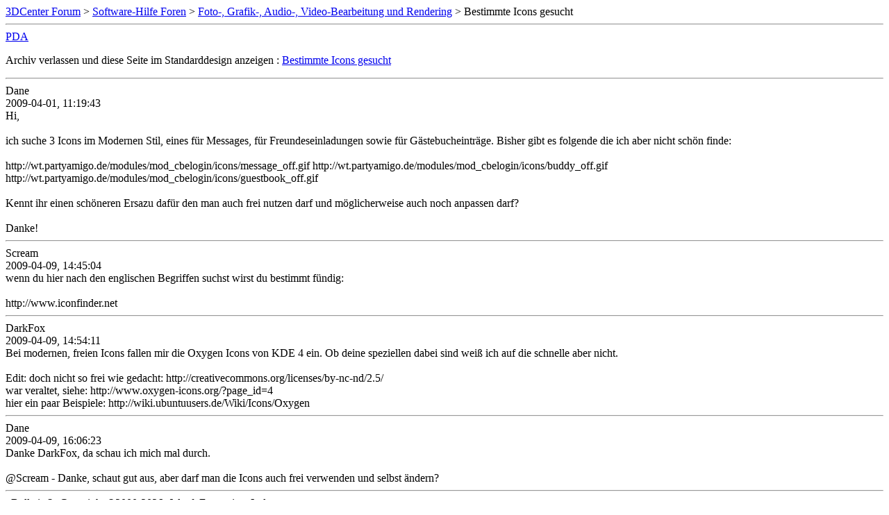

--- FILE ---
content_type: text/html; charset=ISO-8859-1
request_url: https://www.forum-3dcenter.org/vbulletin/archive/index.php/t-451778.html
body_size: 1102
content:
<!DOCTYPE html PUBLIC "-//W3C//DTD XHTML 1.0 Transitional//EN" "http://www.w3.org/TR/xhtml1/DTD/xhtml1-transitional.dtd">
<html xmlns="http://www.w3.org/1999/xhtml" dir="ltr" lang="de">
<head>
	<meta http-equiv="Content-Type" content="text/html; charset=ISO-8859-1" />
	<meta name="keywords" content=" Bestimmte Icons gesucht, vbulletin,forum,discussion,bulletin board,3d,3dcenter,3dc" />
	<meta name="description" content="[Archiv]  Bestimmte Icons gesucht Foto-, Grafik-, Audio-, Video-Bearbeitung und Rendering" />
	
	<title> Bestimmte Icons gesucht [Archiv]  - 3DCenter Forum</title>
	<link rel="stylesheet" type="text/css" href="http://www.forum-3dcenter.org/vbulletin/archive/archive.css" />
</head>
<body>
<div class="pagebody">
<div id="navbar"><a href="http://www.forum-3dcenter.org/vbulletin/archive/index.php">3DCenter Forum</a> &gt; <a href="http://www.forum-3dcenter.org/vbulletin/archive/index.php/f-15.html">Software-Hilfe Foren</a> &gt; <a href="http://www.forum-3dcenter.org/vbulletin/archive/index.php/f-48.html">Foto-, Grafik-, Audio-, Video-Bearbeitung und Rendering</a> &gt;  Bestimmte Icons gesucht</div>
<hr />
<div class="pda"><a href="http://www.forum-3dcenter.org/vbulletin/archive/index.php/t-451778.html?pda=1" rel="nofollow">PDA</a></div>
<p class="largefont">Archiv verlassen und diese Seite im Standarddesign anzeigen : <a href="http://www.forum-3dcenter.org/vbulletin/showthread.php?t=451778">Bestimmte Icons gesucht</a></p>
<hr />

<div class="post"><div class="posttop"><div class="username">Dane</div><div class="date">2009-04-01, 11:19:43</div></div><div class="posttext">Hi,<br />
<br />
ich suche 3 Icons im Modernen Stil, eines für Messages, für Freundeseinladungen sowie für Gästebucheinträge. Bisher gibt es folgende die ich aber nicht schön finde:<br />
<br />
http://wt.partyamigo.de/modules/mod_cbelogin/icons/message_off.gif http://wt.partyamigo.de/modules/mod_cbelogin/icons/buddy_off.gif http://wt.partyamigo.de/modules/mod_cbelogin/icons/guestbook_off.gif<br />
<br />
Kennt ihr einen schöneren Ersazu dafür den man auch frei nutzen darf und möglicherweise auch noch anpassen darf?<br />
<br />
Danke!</div></div><hr />


<div class="post"><div class="posttop"><div class="username">Scream</div><div class="date">2009-04-09, 14:45:04</div></div><div class="posttext">wenn du hier nach den englischen Begriffen suchst wirst du bestimmt fündig:<br />
<br />
http://www.iconfinder.net</div></div><hr />


<div class="post"><div class="posttop"><div class="username">DarkFox</div><div class="date">2009-04-09, 14:54:11</div></div><div class="posttext">Bei modernen, freien Icons fallen mir die Oxygen Icons von KDE 4 ein. Ob deine speziellen dabei sind weiß ich auf die schnelle aber nicht.<br />
<br />
Edit: doch nicht so frei wie gedacht: http://creativecommons.org/licenses/by-nc-nd/2.5/<br />
war veraltet, siehe: http://www.oxygen-icons.org/?page_id=4<br />
hier ein paar Beispiele: http://wiki.ubuntuusers.de/Wiki/Icons/Oxygen</div></div><hr />


<div class="post"><div class="posttop"><div class="username">Dane</div><div class="date">2009-04-09, 16:06:23</div></div><div class="posttext">Danke DarkFox, da schau ich mich mal durch.<br />
<br />
@Scream - Danke, schaut gut aus, aber darf man die Icons auch frei verwenden und selbst ändern?</div></div><hr />


<div id="copyright">vBulletin&reg;, Copyright &copy;2000-2026, Jelsoft Enterprises Ltd.</div>
</div>
</body>
</html>